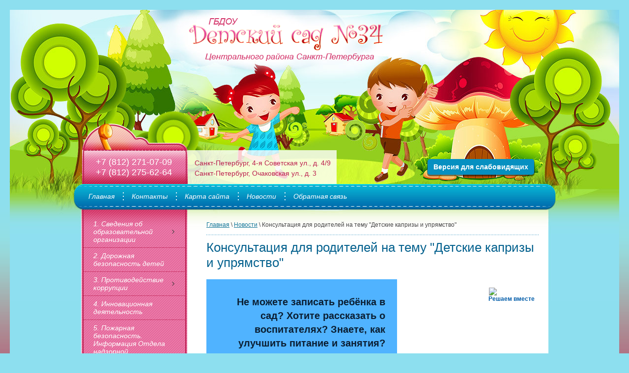

--- FILE ---
content_type: text/html; charset=utf-8
request_url: http://34detsadspb.ru/news/news_post/konsultatsiya-dlya-roditeley-na-temu-detskiye-kaprizy-i-upryamstvo
body_size: 14088
content:
                <!doctype html>
<!--[if lt IE 7]> <html class="no-js lt-ie9 lt-ie8 lt-ie7" lang="ru"> <![endif]-->
<!--[if IE 7]>    <html class="no-js lt-ie9 lt-ie8" lang="ru"> <![endif]-->
<!--[if IE 8]>    <html class="no-js lt-ie9" lang="ru"> <![endif]-->
<!--[if gt IE 8]><!--> 
<html class="no-js" lang="ru"> <!--<![endif]-->
<head>
<meta name="robots" content="all"/>
<meta http-equiv="Content-Type" content="text/html; charset=UTF-8" />
<meta name="description" content="Консультация для родителей на тему &quot;Детские капризы и упрямство&quot; Новости - Детский сад №34" />
<meta name="keywords" content="Консультация для родителей на тему &quot;Детские капризы и упрямство&quot; Новости - Детский сад №34" />
<meta name="SKYPE_TOOLBAR" content="SKYPE_TOOLBAR_PARSER_COMPATIBLE" />
<title>Консультация для родителей на тему &quot;Детские капризы и упрямство&quot; Новости - Детский сад №34</title>
<link href="/t/v30/images/styles.css" rel="stylesheet" type="text/css" />
<link href="/t/v30/images/styles_articles_tpl.css" rel="stylesheet" type="text/css" />

            <!-- 46b9544ffa2e5e73c3c971fe2ede35a5 -->
            <script src='/shared/s3/js/lang/ru.js'></script>
            <script src='/shared/s3/js/common.min.js'></script>
        <link rel='stylesheet' type='text/css' href='/shared/s3/css/calendar.css' /><link rel='stylesheet' type='text/css' href='/shared/highslide-4.1.13/highslide.min.css'/>
<script type='text/javascript' src='/shared/highslide-4.1.13/highslide.packed.js'></script>
<script type='text/javascript'>
hs.graphicsDir = '/shared/highslide-4.1.13/graphics/';
hs.outlineType = null;
hs.showCredits = false;
hs.lang={cssDirection:'ltr',loadingText:'Загрузка...',loadingTitle:'Кликните чтобы отменить',focusTitle:'Нажмите чтобы перенести вперёд',fullExpandTitle:'Увеличить',fullExpandText:'Полноэкранный',previousText:'Предыдущий',previousTitle:'Назад (стрелка влево)',nextText:'Далее',nextTitle:'Далее (стрелка вправо)',moveTitle:'Передвинуть',moveText:'Передвинуть',closeText:'Закрыть',closeTitle:'Закрыть (Esc)',resizeTitle:'Восстановить размер',playText:'Слайд-шоу',playTitle:'Слайд-шоу (пробел)',pauseText:'Пауза',pauseTitle:'Приостановить слайд-шоу (пробел)',number:'Изображение %1/%2',restoreTitle:'Нажмите чтобы посмотреть картинку, используйте мышь для перетаскивания. Используйте клавиши вперёд и назад'};</script>

<script src="/g/libs/jquery/1.10.1/jquery.min.js"></script>
<script src="/t/v30/images/modernizr-2.5.3.min.js"></script>
<script type="text/javascript" src="http://esir.gov.spb.ru/static/widget/js/widget.js" charset="utf-8"></script>
</head>
<body>

<div class="hpic"></div>
<div class="hpic2"></div>
<div id="wrapper">
	<div class="site-wrap2">
    <div class="wrapper-inner">
	<header id="site-header">
        <div class="site-name"><a href="http://34detsadspb.ru"><img src="/t/v30/images/name.png" alt='Детский сад №34 Центрального района' /></a></div>
           <div class="contacts-top"><p>+7 (812) 271-07-09<br />+7 (812) 275-62-64</p></div>
              
       <a href="http://special.34detsadspb.ru" class="special-link">Версия для слабовидящих</a>
       
             <div class="adres-top"><p>Санкт-Петербург, 4-я Советская ул., д. 4/9 <br />Санкт-Петербург, Очаковская ул., д. 3</p></div>
              
       <nav>
        <ul class="menu-top">
                        <li><a  href="/"><span class="b1"><span class="b2">Главная</span></span></a></li>
                        <li><a  href="/kontakty"><span class="b1"><span class="b2">Контакты</span></span></a></li>
                        <li><a  href="/karta-sayta"><span class="b1"><span class="b2">Карта сайта</span></span></a></li>
                        <li><a  href="/news"><span class="b1"><span class="b2">Новости</span></span></a></li>
                        <li><a  href="/obratnaya-svyaz"><span class="b1"><span class="b2">Обратная связь</span></span></a></li>
                    </ul>
        </nav>
        <div class="clear"></div>
	</header><!-- #header-->

	<div id="middle">
		<div id="container">
			<div id="content">
            		
                                   <nav>
                  <div class="crumbs"><div class="site-path">
<a href="/">Главная</a>
 \ 
<a href="/news">Новости</a>
 \ Консультация для родителей на тему &quot;Детские капризы и упрямство&quot;
  
    
</div></div>
                  </nav>
                                      
                  <h1>Консультация для родителей на тему &quot;Детские капризы и упрямство&quot;</h1>
                  
                  <div class="widget">
                  	
                  	<script src='https://pos.gosuslugi.ru/bin/script.min.js'></script> 
<style>
#js-show-iframe-wrapper{position:relative;display:flex;align-items:center;justify-content:center;width:100%;min-width:293px;max-width:100%;background:linear-gradient(138.4deg,#38bafe 26.49%,#2d73bc 79.45%);color:#fff;cursor:pointer}#js-show-iframe-wrapper .pos-banner-fluid *{box-sizing:border-box}#js-show-iframe-wrapper .pos-banner-fluid .pos-banner-btn_2{display:block;width:240px;min-height:56px;font-size:18px;line-height:24px;cursor:pointer;background:#0d4cd3;color:#fff;border:none;border-radius:8px;outline:0}#js-show-iframe-wrapper .pos-banner-fluid .pos-banner-btn_2:hover{background:#1d5deb}#js-show-iframe-wrapper .pos-banner-fluid .pos-banner-btn_2:focus{background:#2a63ad}#js-show-iframe-wrapper .pos-banner-fluid .pos-banner-btn_2:active{background:#2a63ad}@-webkit-keyframes fadeInFromNone{0%{display:none;opacity:0}1%{display:block;opacity:0}100%{display:block;opacity:1}}@keyframes fadeInFromNone{0%{display:none;opacity:0}1%{display:block;opacity:0}100%{display:block;opacity:1}}@font-face{font-family:LatoWebLight;src:url(https://pos.gosuslugi.ru/bin/fonts/Lato/fonts/Lato-Light.woff2) format("woff2"),url(https://pos.gosuslugi.ru/bin/fonts/Lato/fonts/Lato-Light.woff) format("woff"),url(https://pos.gosuslugi.ru/bin/fonts/Lato/fonts/Lato-Light.ttf) format("truetype");font-style:normal;font-weight:400}@font-face{font-family:LatoWeb;src:url(https://pos.gosuslugi.ru/bin/fonts/Lato/fonts/Lato-Regular.woff2) format("woff2"),url(https://pos.gosuslugi.ru/bin/fonts/Lato/fonts/Lato-Regular.woff) format("woff"),url(https://pos.gosuslugi.ru/bin/fonts/Lato/fonts/Lato-Regular.ttf) format("truetype");font-style:normal;font-weight:400}@font-face{font-family:LatoWebBold;src:url(https://pos.gosuslugi.ru/bin/fonts/Lato/fonts/Lato-Bold.woff2) format("woff2"),url(https://pos.gosuslugi.ru/bin/fonts/Lato/fonts/Lato-Bold.woff) format("woff"),url(https://pos.gosuslugi.ru/bin/fonts/Lato/fonts/Lato-Bold.ttf) format("truetype");font-style:normal;font-weight:400}@font-face{font-family:RobotoWebLight;src:url(https://pos.gosuslugi.ru/bin/fonts/Roboto/Roboto-Light.woff2) format("woff2"),url(https://pos.gosuslugi.ru/bin/fonts/Roboto/Roboto-Light.woff) format("woff"),url(https://pos.gosuslugi.ru/bin/fonts/Roboto/Roboto-Light.ttf) format("truetype");font-style:normal;font-weight:400}@font-face{font-family:RobotoWebRegular;src:url(https://pos.gosuslugi.ru/bin/fonts/Roboto/Roboto-Regular.woff2) format("woff2"),url(https://pos.gosuslugi.ru/bin/fonts/Roboto/Roboto-Regular.woff) format("woff"),url(https://pos.gosuslugi.ru/bin/fonts/Roboto/Roboto-Regular.ttf) format("truetype");font-style:normal;font-weight:400}@font-face{font-family:RobotoWebBold;src:url(https://pos.gosuslugi.ru/bin/fonts/Roboto/Roboto-Bold.woff2) format("woff2"),url(https://pos.gosuslugi.ru/bin/fonts/Roboto/Roboto-Bold.woff) format("woff"),url(https://pos.gosuslugi.ru/bin/fonts/Roboto/Roboto-Bold.ttf) format("truetype");font-style:normal;font-weight:400}@font-face{font-family:ScadaWebRegular;src:url(https://pos.gosuslugi.ru/bin/fonts/Scada/Scada-Regular.woff2) format("woff2"),url(https://pos.gosuslugi.ru/bin/fonts/Scada/Scada-Regular.woff) format("woff"),url(https://pos.gosuslugi.ru/bin/fonts/Scada/Scada-Regular.ttf) format("truetype");font-style:normal;font-weight:400}@font-face{font-family:ScadaWebBold;src:url(https://pos.gosuslugi.ru/bin/fonts/Scada/Scada-Bold.woff2) format("woff2"),url(https://pos.gosuslugi.ru/bin/fonts/Scada/Scada-Bold.woff) format("woff"),url(https://pos.gosuslugi.ru/bin/fonts/Scada/Scada-Bold.ttf) format("truetype");font-style:normal;font-weight:400}@font-face{font-family:Geometria;src:url(https://pos.gosuslugi.ru/bin/fonts/Geometria/Geometria.eot);src:url(https://pos.gosuslugi.ru/bin/fonts/Geometria/Geometria.eot?#iefix) format("embedded-opentype"),url(https://pos.gosuslugi.ru/bin/fonts/Geometria/Geometria.woff) format("woff"),url(https://pos.gosuslugi.ru/bin/fonts/Geometria/Geometria.ttf) format("truetype");font-weight:400;font-style:normal}@font-face{font-family:Geometria-ExtraBold;src:url(https://pos.gosuslugi.ru/bin/fonts/Geometria/Geometria-ExtraBold.eot);src:url(https://pos.gosuslugi.ru/bin/fonts/Geometria/Geometria-ExtraBold.eot?#iefix) format("embedded-opentype"),url(https://pos.gosuslugi.ru/bin/fonts/Geometria/Geometria-ExtraBold.woff) format("woff"),url(https://pos.gosuslugi.ru/bin/fonts/Geometria/Geometria-ExtraBold.ttf) format("truetype");font-weight:800;font-style:normal}
</style>

<style>
#js-show-iframe-wrapper{background:var(--pos-banner-fluid-25__background)}#js-show-iframe-wrapper .pos-banner-fluid .pos-banner-btn_2{width:100%;min-height:52px;background:#fff;color:#0b1f33;font-size:16px;font-family:LatoWeb,sans-serif;font-weight:400;padding:0;line-height:1.2}#js-show-iframe-wrapper .pos-banner-fluid .pos-banner-btn_2:active,#js-show-iframe-wrapper .pos-banner-fluid .pos-banner-btn_2:focus,#js-show-iframe-wrapper .pos-banner-fluid .pos-banner-btn_2:hover{background:#e4ecfd}#js-show-iframe-wrapper .bf-25{position:relative;display:grid;grid-template-columns:var(--pos-banner-fluid-25__grid-template-columns);grid-template-rows:var(--pos-banner-fluid-25__grid-template-rows);width:100%;max-width:var(--pos-banner-fluid-25__max-width);box-sizing:border-box;grid-auto-flow:row dense}#js-show-iframe-wrapper .bf-25__decor{background:var(--pos-banner-fluid-25__bg-url) var(--pos-banner-fluid-25__bg-url-position) no-repeat;background-size:cover;background-color:#fff;position:relative}#js-show-iframe-wrapper .bf-25__content{display:flex;flex-direction:column;padding:var(--pos-banner-fluid-25__content-padding);grid-row:var(--pos-banner-fluid-25__content-grid-row);justify-content:center}#js-show-iframe-wrapper .bf-25__text{margin:var(--pos-banner-fluid-25__text-margin);font-size:var(--pos-banner-fluid-25__text-font-size);line-height:1.4;font-family:LatoWeb,sans-serif;font-weight:700;text-align:right;color:#0b1f33}#js-show-iframe-wrapper .bf-25__bottom-wrap{display:flex;flex-direction:row;align-items:center}#js-show-iframe-wrapper .bf-25__logo-wrap{position:absolute;top:var(--pos-banner-fluid-25__logo-wrap-top);right:var(--pos-banner-fluid-25__logo-wrap-right);padding:var(--pos-banner-fluid-25__logo-wrap-padding);border-radius:0 0 8px 0}#js-show-iframe-wrapper .bf-25__logo{width:var(--pos-banner-fluid-25__logo-width);margin-left:1px}#js-show-iframe-wrapper .bf-25__slogan{font-family:LatoWeb,sans-serif;font-weight:700;font-size:var(--pos-banner-fluid-25__slogan-font-size);line-height:1.2;color:#005ca9}#js-show-iframe-wrapper .bf-25__btn-wrap{width:100%;max-width:var(--pos-banner-fluid-25__button-wrap-max-width)}
</style >
<div id='js-show-iframe-wrapper'>
  <div class='pos-banner-fluid bf-25'>

    <div class='bf-25__decor'>
      <div class='bf-25__logo-wrap'>
        <img
          class='bf-25__logo'
          src='https://pos.gosuslugi.ru/bin/banner-fluid/gosuslugi-logo-blue.svg'
          alt='Госуслуги'
        />
        <div class='bf-25__slogan'>Решаем вместе</div >
      </div >
    </div >
    <div class='bf-25__content'>
      <div class='bf-25__text'>
        Не можете записать ребёнка в сад? Хотите рассказать о воспитателях? Знаете, как улучшить питание и занятия?
      </div >

      <div class='bf-25__bottom-wrap'>
        <div class='bf-25__btn-wrap'>
          <!-- pos-banner-btn_2 не удалять; другие классы не добавлять -->
          <button
            class='pos-banner-btn_2'
            type='button'
          >Написать сообщение
          </button >
        </div >
      </div>
    </div >

  </div >
</div >
<script>

(function(){
  "use strict";function ownKeys(e,t){var n=Object.keys(e);if(Object.getOwnPropertySymbols){var r=Object.getOwnPropertySymbols(e);if(t)r=r.filter(function(t){return Object.getOwnPropertyDescriptor(e,t).enumerable});n.push.apply(n,r)}return n}function _objectSpread(e){for(var t=1;t<arguments.length;t++){var n=null!=arguments[t]?arguments[t]:{};if(t%2)ownKeys(Object(n),true).forEach(function(t){_defineProperty(e,t,n[t])});else if(Object.getOwnPropertyDescriptors)Object.defineProperties(e,Object.getOwnPropertyDescriptors(n));else ownKeys(Object(n)).forEach(function(t){Object.defineProperty(e,t,Object.getOwnPropertyDescriptor(n,t))})}return e}function _defineProperty(e,t,n){if(t in e)Object.defineProperty(e,t,{value:n,enumerable:true,configurable:true,writable:true});else e[t]=n;return e}var POS_PREFIX_25="--pos-banner-fluid-25__",posOptionsInitialBanner25={background:"#50b3ff","grid-template-columns":"100%","grid-template-rows":"292px auto","max-width":"100%","text-font-size":"20px","text-margin":"0 0 24px 0","button-wrap-max-width":"100%","bg-url":"url('https://pos.gosuslugi.ru/bin/banner-fluid/25/banner-fluid-bg-25-2.svg')","bg-url-position":"center bottom","content-padding":"24px","content-grid-row":"0","logo-wrap-padding":"16px 12px 12px","logo-width":"65px","logo-wrap-top":"0","logo-wrap-right":"0","slogan-font-size":"12px"},setStyles=function(e,t){var n=arguments.length>2&&void 0!==arguments[2]?arguments[2]:POS_PREFIX_25;Object.keys(e).forEach(function(r){t.style.setProperty(n+r,e[r])})},removeStyles=function(e,t){var n=arguments.length>2&&void 0!==arguments[2]?arguments[2]:POS_PREFIX_25;Object.keys(e).forEach(function(e){t.style.removeProperty(n+e)})};function changePosBannerOnResize(){var e=document.documentElement,t=_objectSpread({},posOptionsInitialBanner25),n=document.getElementById("js-show-iframe-wrapper"),r=n?n.offsetWidth:document.body.offsetWidth;if(r>308)t["bg-url"]="url('https://pos.gosuslugi.ru/bin/banner-fluid/25/banner-fluid-bg-25-1.svg')",t["bg-url-position"]="center calc(100% + 22px)";if(r>340)t["button-wrap-max-width"]="206px";if(r>568)t["grid-template-columns"]="1fr 292px",t["grid-template-rows"]="100%",t["content-grid-row"]="1",t["content-padding"]="32px 24px",t["bg-url"]="url('https://pos.gosuslugi.ru/bin/banner-fluid/25/banner-fluid-bg-25-2.svg')",t["bg-url-position"]="center bottom";if(r>610)t["bg-url"]="url('https://pos.gosuslugi.ru/bin/banner-fluid/25/banner-fluid-bg-25-1.svg')",t["bg-url-position"]="calc(50% + 29px) calc(100% + 25px)";if(r>782)t["grid-template-columns"]="1fr 400px";if(r>820)t["grid-template-columns"]="1fr 420px",t["bg-url-position"]="center -12px";if(r>1098)t["grid-template-columns"]="1fr 557px",t["text-font-size"]="28px",t["content-padding"]="32px 32px 32px 50px",t["logo-width"]="78px",t["slogan-font-size"]="15px",t["logo-wrap-padding"]="20px 16px 16px";if(r>1300)t["content-padding"]="32px 40px 32px 140px",t["bg-url-position"]="center calc(100% + 33px)";if(r>1422)t["max-width"]="1422px",t["grid-template-columns"]="1fr 720px",t["text-font-size"]="32px",t.background="linear-gradient(90deg, #50b3ff 50%, #ffffff 50%)";setStyles(t,e)}changePosBannerOnResize(),window.addEventListener("resize",changePosBannerOnResize),window.onunload=function(){var e=document.documentElement,t=_objectSpread({},posOptionsInitialBanner25);window.removeEventListener("resize",changePosBannerOnResize),removeStyles(t,e)};
})()
</script>
 <script>Widget("https://pos.gosuslugi.ru/form", 323422)</script>

                  	
                  </div><style type="text/css">
.n-thumb {float:left; margin:5px;}
</style>

	
	<a href="/news">&laquo; Назад</a><br /><br />


	<div>
		<img src="/thumb/2/hFN0BP5CF9tUdo_Koyq1nw/90r90/d/rod_sob3.jpg" class="n-thumb" alt="" />        
		<b>Консультация для родителей на тему &quot;Детские капризы и упрямство&quot;</b>&nbsp;30.11.2018 18:47<br /><br />
        <p>Сегодня, в группе &quot;Лучики&quot; 2-я площадка, мы провели консультацию для родителей на тему &quot;Детские капризы и упрямство&quot;. В качестве наглядного материала использовались: презентация, буклеты для родителей по данной теме и практическое задание&nbsp; в конце&nbsp; мероприятия.&nbsp;</p>

<p><a class="highslide" href="/thumb/2/S0Xtv2NOEdSxwVzuhANHxw/580r450/d/kaprizy4.jpg" onclick="return hs.expand(this)"><img alt="капризы4" height="160" src="/thumb/2/xgQJjRGJkVXEoTWxiXp0sA/180r160/d/kaprizy4.jpg" style="border-width: 0" width="107" /></a> &nbsp;&nbsp;<a class="highslide" href="/thumb/2/09RHaHRGeMNnosb7CKmZsA/580r450/d/kaprizy3.jpg" onclick="return hs.expand(this)"><img alt="капризы3" height="160" src="/thumb/2/5LRIoiVfzHhGEaypbOvldg/180r160/d/kaprizy3.jpg" style="border-width: 0" width="110" /></a> &nbsp;&nbsp;<a class="highslide" href="/thumb/2/fL5hSS0BWwSlajysgwrloA/580r450/d/kaprizy2.jpg" onclick="return hs.expand(this)"><img alt="капризы2" height="160" src="/thumb/2/nz3DAzuSYTtyQMbYwU_0pg/180r160/d/kaprizy2.jpg" style="border-width: 0" width="108" /></a> &nbsp;&nbsp;<a class="highslide" href="/thumb/2/GVqP7yecC5cTAU8cxVzbfA/580r450/d/kaprizy1.jpg" onclick="return hs.expand(this)"><img alt="капризы1" height="160" src="/thumb/2/k2nKUWBL7gEGrQas8selUg/180r160/d/kaprizy1.jpg" style="border-width: 0" width="107" /></a></p>

<p><a class="highslide" href="/thumb/2/ihofEF5nBftuEV7IxnpQng/580r450/d/rod_sob.jpg" onclick="return hs.expand(this)"><img alt="род соб" height="160" src="/thumb/2/Oc8wJwjo6cIpztBHpE6PJw/180r160/d/rod_sob.jpg" style="border-width: 0" width="120" /></a> &nbsp;&nbsp;<a class="highslide" href="/thumb/2/lxP36rEbXU9ZoRIwkZTjHA/580r450/d/rod_sob1.jpg" onclick="return hs.expand(this)"><img alt="род соб1" height="160" src="/thumb/2/iqUXWGZOv8KK1F2PRDvgtw/180r160/d/rod_sob1.jpg" style="border-width: 0" width="120" /></a> &nbsp;&nbsp;<a class="highslide" href="/thumb/2/ihofEF5nBftuEV7IxnpQng/580r450/d/rod_sob.jpg" onclick="return hs.expand(this)"><img alt="род соб" height="160" src="/thumb/2/Oc8wJwjo6cIpztBHpE6PJw/180r160/d/rod_sob.jpg" style="border-width: 0" width="120" /></a></p>
        <br clear="all" />
	</div>
		    




<div class="clear"></div>
			</div><!-- #content-->
		</div><!-- #container-->
		<aside id="sideLeft">
        <link rel="stylesheet" href="/t/v30/images/menu_styles.scss.css">
        <script type="text/javascript" src="/t/v30/images/waslidemenu.js"></script>
		<script src="/g/templates/addons/menu/complex_menu.js" charset="utf-8"></script>
		
		
			<script>
				$(function() {
					$('.js-addon-block-menu').complexMenu({
						mobileWrap : '.site-header'
					});
				});
			</script>
		

              <nav>
            <div class="ml">
                <div class="ml2">
                    <div class="ml3">
                    	<div class="left-side">
							









	

<nav class="section-left-menu js-addon-block-menu desktop">
	<div class="section-left-menu-scroll js-addon-block-menu-scroll">
					<ul class="section-left-menu__list js-addon-block-menu__list addon-s3-column-menu"><li class="section-left-menu__list-has js-addon-block-menu__list-has"><a href="/svedeniya-o-dou" ><span>1. Сведения об образовательной организации</span></a><ul class="level-2"><li><a href="/osnovnyye-svedeniya" ><span>1.1. Основные сведения</span></a></li><li><a href="/struktura-uchrezhdeniya" ><span>1.2. Структура и органы управления образовательной организации</span></a></li><li class="section-left-menu__list-has js-addon-block-menu__list-has"><a href="/dokumenty" ><span>1.3. Документы</span></a><ul class="level-3"><li><a href="/ustav-obrazovatelnoy-organizatsii" ><span>Устав образовательной организации</span></a></li><li><a href="/pravila-priema-obuchayushchihsya" ><span>Правила приема обучающихся</span></a></li><li><a href="/ustavnye-dokumenty" ><span>Уставные документы</span></a></li><li class="section-left-menu__list-has js-addon-block-menu__list-has"><a href="/lokalnye-akty-dou-i-drugaya-informaciya" ><span>Локальные нормативные акты ДОУ (ч.2 ст.30 ФЗ№273-ФЗ)</span></a><ul class="level-4"><li><a href="/prikazy-o-zachislenii" ><span>Приказы о зачислении</span></a></li></ul></li><li><a href="/pravila-vnutrennego-trudovogo-rasporyadka-dlya-obuchayushchikhsya" ><span>Правила внутреннего распорядка для обучающихся</span></a></li><li><a href="/pravila-vnutrennego-trudovogo-rasporyadka" ><span>Правила внутреннего трудового распорядка и коллективный договор</span></a></li><li><a href="/samoobsledovanie" ><span>Отчет о результатах самообследования</span></a></li><li><a href="/nadzor-i-kontrol-1" ><span>Надзор и контроль</span></a></li><li><a href="/publichnyy-doklad" ><span>Публичный доклад</span></a></li><li><a href="/formy-periodichnost-i-poryadok-tekushchego-kontrolya-uspevaemosti-i-promezhutochnoj-attestacii-obuchayushchihsya" ><span>Формы,периодичность, и порядок текущего контроля успеваемости и промежуточной аттестации обучающихся</span></a></li><li><a href="/poryadok-i-osnovaniya-perevoda-otchisleniya-i-vosstanovleniya-obuchayushchihsya" ><span>Порядок, и основания перевода, отчисления и восстановления обучающихся</span></a></li><li><a href="/poryadok-oformleniya-vozniknoveniya-priostanovleniya-i-prekrashcheniya-otnoshenij-mezhdu-oo-i-roditelyami-zakonnymi-predstavitelyami" ><span>Порядок оформления, возникновения, приостановления и прекращения отношений между ОО и родителями (законными представителями)</span></a></li></ul></li><li class="section-left-menu__list-has js-addon-block-menu__list-has"><a href="/obrazovanie" ><span>1.4. Образование</span></a><ul class="level-3"><li><a href="/formy-i-sroki-obucheniya" ><span>Формы и сроки обучения</span></a></li><li><a href="/obrazovatelnaya-programma1" ><span>Реализуемые образовательные программы</span></a></li><li><a href="/uchebnyy-plan" ><span>Учебный план</span></a></li><li><a href="/annotaciya-k-rabochim-programmam-disciplin-s-prilozheniem-ih-kopiy" ><span>Аннотации к рабочим программам дисциплин с приложением их копий</span></a></li><li><a href="/kalendarnyy-uchebnyy-grafik" ><span>Календарный учебный график</span></a></li><li><a href="/rezhimy" ><span>Режимы</span></a></li><li><a href="/nepreryvnaya-obrazovatelnaya-deyatelnost" ><span>Расписание занятий обучающихся</span></a></li><li><a href="/metodicheskie-i-inye-dokumenty-razrabotannye-obrazovatelnoy-organizaciey-dlya-obespecheniya-obrazovatelnogo-processa" ><span>Методические и иные документы, разработанные образовательной организацией для обеспечения образовательного процесса</span></a></li><li><a href="/realizuyemyye-rabochiye-programmy-s-ukazaniyem-uchebnykh-predmetov-kursov-distsiplin-praktiki-predusmotrennykh-sootvetstvuyushchey-rabochey-programmoy" ><span>Реализуемые рабочие программы с указанием учебных предметов, курсов, дисциплин, практики, предусмотренных соответствующей рабочей программой</span></a></li><li><a href="/chislennost-obuchayushchikhsya" ><span>Численность обучающихся</span></a></li><li><a href="/yazyk-na-kotorom-osushchestvlyayetsya-obrazovaniye" ><span>Язык, на котором осуществляется образование</span></a></li><li><a href="/tekushchiy-kontrol-uspevayemosti" ><span>Текущий контроль успеваемости</span></a></li><li><a href="/metodicheskoye-obespecheniye" ><span>Методическое обеспечение</span></a></li><li><a href="/licenziya-na-osushchestvlenie-obrazovatelnoj-deyatelnosti-s-prilozheniem" ><span>Лицензия на осуществление образовательной деятельности (с приложением)</span></a></li></ul></li><li><a href="/nash-kollektiv" ><span>1.5. Руководство, педагогический персонал</span></a></li><li><a href="/pedagogicheskij-sostav" ><span>1.6. Педагогический состав</span></a></li><li class="section-left-menu__list-has js-addon-block-menu__list-has"><a href="/materialno-tehnicheskoe-osnaschenie" ><span>1.7. Материально-техническое обеспечение и оснащенность образовательного процесса. Доступная среда</span></a><ul class="level-3"><li><a href="/meditsinskoye-obsluzhivaniye" ><span>Медицинское обслуживание</span></a></li><li><a href="/sreda" ><span>Организация развивающей предметно-пространственной среды</span></a></li></ul></li><li><a href="/stipendii-i-inyye-vidy-materialnoy-podderzhki" ><span>1.8. Стипендии и иные виды материальной поддержки</span></a></li><li><a href="/platnyye-obrazovatelnyye-uslugi" ><span>1.9. Платные образовательные услуги</span></a></li><li><a href="/finansovo-khozyaystvennaya-deyatelnost" ><span>1.10. Финансово-хозяйственная деятельность</span></a></li><li><a href="/vakantnye-mesta" ><span>1.11. Вакантные места для приема (перевода)</span></a></li><li><a href="/mezhdunarodnoe-sotrudnichestvo" ><span>1.12 Международное сотрудничество</span></a></li><li><a href="/organizaciya-pitaniya" ><span>1.13 Организация питания в образовательной организации</span></a></li><li><a href="/fgos" ><span>1.14. Образовательные стандарты и требования</span></a></li><li><a href="/itogi-anketirovaniya" ><span>Итоги анкетирования</span></a></li><li><a href="/dostupnaya-sreda" ><span>Доступная среда</span></a></li><li><a href="/sistema-navigacii-i-informatizacii-vnutri-detskogo-sada" ><span>Система навигации и информатизации внутри детского сада</span></a></li></ul></li><li><a href="/dorozhnaya-bezopasnost-detey" ><span>2. Дорожная безопасность детей</span></a></li><li class="section-left-menu__list-has js-addon-block-menu__list-has"><a href="/antikorrupcionnaya-deyatelnost" ><span>3. Противодействие коррупции</span></a><ul class="level-2"><li><a href="/normativnyye-pravovyye-i-inyye-akty-v-sfere-protivodeystviya-korruptsii" ><span>Нормативные правовые и иные акты в сфере противодействия коррупции</span></a></li><li><a href="/metodicheskiye-materialy" ><span>Методические материалы</span></a></li><li><a href="/formy-dokumentov-svyazannykh-s-protivodeystviyem-korruptsii-dlya-zapolneniya" ><span>Формы документов, связанных с противодействием коррупции, для заполнения</span></a></li><li><a href="/komissiya-po-soblyudeniyu-trebovaniy-k-sluzhebnomu-povedeniyu-i-uregulirovaniyu-konflikta-interesov-1" ><span>Комиссия по соблюдению требований к служебному поведению и урегулированию конфликта интересов</span></a></li><li><a href="/obratnaya-svyaz-dlya-soobshchenij-o-faktah-korrupcii" ><span>Обратная связь для сообщений о фактах коррупции</span></a></li><li><a href="/mery-yuridicheskoj-otvetstvennosti"  target="_blank"><span>Меры юридической ответственности</span></a></li><li><a href="/informacionnye-materialy" ><span>Информационные материалы</span></a></li></ul></li><li><a href="/innovacionnaya-deyatelnost" ><span>4. Инновационная деятельность</span></a></li><li><a href="/pozharnaya-bezopasnost-informaciya-otdela-nadzornoy-deyatelnosti-centralnogo-rayona" ><span>5. Пожарная   безопасность.  Информация  Отдела  надзорной  деятельности Центрального  района</span></a></li><li><a href="/ssylki-na-informacionno-obrazovatel" ><span>6. Ссылки на информационно-образовательные ресурсы</span></a></li><li class="section-left-menu__list-has js-addon-block-menu__list-has"><a href="/roditelyam" ><span>7. Родителям</span></a><ul class="level-2"><li class="section-left-menu__list-has js-addon-block-menu__list-has"><a href="/gallery" ><span>Фотогалерея</span></a><ul class="level-3"><li><a href="/s-dnem-pobedy" ><span>Помнить, чтобы жизнь продолжалась!!!!</span></a></li><li><a href="/vecher-dosuga-ko-dnyu-velikoy-pobedy" ><span>Вечер досуга ко дню Великой Победы!</span></a></li></ul></li><li class="section-left-menu__list-has js-addon-block-menu__list-has"><a href="/nashi-gruppy" ><span>Наши группы</span></a><ul class="level-3"><li class="section-left-menu__list-has js-addon-block-menu__list-has"><a href="/1-ya-ploschadka" ><span>1-я площадка</span></a><ul class="level-4"><li class="section-left-menu__list-has js-addon-block-menu__list-has"><a href="/solnyshko" ><span>Солнышко</span></a><ul class="level-5"><li><a href="/tarasova-irina-vladimirovna" ><span>Тарасова Ирина Владимировна</span></a></li><li><a href="/kurbonova-anastasiya-andreyevna" ><span>Курбонова Анастасия Андреевна</span></a></li></ul></li><li class="section-left-menu__list-has js-addon-block-menu__list-has"><a href="/cyplyata" ><span>Цыплята</span></a><ul class="level-5"><li><a href="/fesenko-yelena-nikolayevna" ><span>Лемешева Елена Николаевна</span></a></li><li><a href="/kuular-irina-igorevna" ><span>Куулар Ирина Игорьевна</span></a></li></ul></li><li class="section-left-menu__list-has js-addon-block-menu__list-has"><a href="/teremok" ><span>Теремок</span></a><ul class="level-5"><li><a href="/mikhaylova-vera-sergeyevna" ><span>Михайлова Вера Сергеевна</span></a></li><li><a href="/kosenko-nadezhda-sergeyevna" ><span>Косенко Надежда Сергеевна</span></a></li></ul></li><li class="section-left-menu__list-has js-addon-block-menu__list-has"><a href="/raduga" ><span>Радуга</span></a><ul class="level-5"><li><a href="/daminova-favziya-gilamutdinovna" ><span>Даминова Фаина Федоровна</span></a></li><li><a href="/pastukhova-svetlana-valentinovna" ><span>Пастухова Светлана Валентиновна</span></a></li></ul></li></ul></li><li class="section-left-menu__list-has js-addon-block-menu__list-has"><a href="/2-ya-ploschadka" ><span>2-я площадка</span></a><ul class="level-4"><li class="section-left-menu__list-has js-addon-block-menu__list-has"><a href="/zaychiki" ><span>Зайчики</span></a><ul class="level-5"><li><a href="/levada-nataliya-nikolaevna" ><span>Левада Наталия Николаевна</span></a></li><li><a href="/struc-yana-olegovna" ><span>Струц Яна Олеговна</span></a></li></ul></li><li class="section-left-menu__list-has js-addon-block-menu__list-has"><a href="/solnyshko1" ><span>Карапузики</span></a><ul class="level-5"><li><a href="/vagizova-serafima-rashidovna" ><span>Вагизова Серафима Рашидовна</span></a></li></ul></li><li class="section-left-menu__list-has js-addon-block-menu__list-has"><a href="/luchiki" ><span>Лучики</span></a><ul class="level-5"><li><a href="/kornilova-irina-igorevna" ><span>Корнилова Ирина Игоревна</span></a></li><li><a href="/tolstova-margarita-vladimirovna" ><span>Кравчук Маргарита Владимировна</span></a></li></ul></li></ul></li><li class="section-left-menu__list-has js-addon-block-menu__list-has"><a href="/muzykalnye-rukovoditeli" ><span>Музыкальные руководители</span></a><ul class="level-4"><li><a href="/antonova-olga-viktorovna" ><span>Антонова Ольга Викторовна</span></a></li><li><a href="/ilina-tatyana-vladimirovna" ><span>Ильина Татьяна Владимировна</span></a></li></ul></li></ul></li><li><a href="/plan-komplektovaniya" ><span>План комплектования</span></a></li><li><a href="/usloviya-priema" ><span>Прием в детский сад</span></a></li><li><a href="/oplata-sada-i-lgoty" ><span>Оплата сада и льготы</span></a></li><li><a href="/poleznaya-informaciya" ><span>Полезная информация</span></a></li><li><a href="/priyem-v-1-klass" ><span>Прием в 1 класс</span></a></li></ul></li><li><a href="/ohrana-truda" ><span>8. Охрана труда</span></a></li><li><a href="/komissiya-po-soblyudeniyu-trebovaniy-k-sluzhebnomu-povedeniyu-i-uregulirovaniyu-konflikta-interesov" ><span>Комиссия по соблюдению требований к служебному поведению и урегулированию конфликта интересов</span></a></li><li><a href="/bezopasnyy-internet" ><span>Безопасный интернет</span></a></li><li><a href="/dacha-1" ><span>Дача</span></a></li><li><a href="/grafik-prihoda-obuchayushchihsya-s-01-09-2020" ><span>Информация для родителей о режиме функционирования в условиях COVID-19</span></a></li><li><a href="/nastavnichestvo" ><span>Наставничество</span></a></li><li><a href="/profilaktika-negativnyh-yavlenij-sredi-nessovershennoletnih" ><span>Профилактика негативных явлений среди несовершеннолетних</span></a></li></ul>	
	</div>
</nav>

<div class="addon-block-menu-mobile js">
	<button class="addon-block-menu-mobile__open"></button>
	<nav class="section-left-menu js-addon-block-menu-mobile">
		<div class="section-left-menu-panel">
			<button class="addon-block-menu-mobile__close"></button>
			<div class="section-left-menu-scroll js-addon-block-menu-scroll">
				<div class="js-addon-block-menu--init">

				</div>
			</div>
		</div>
	</nav>
</div>						</div>                                    
                                            </div>
                  </div>
              </div>
              </nav>
                            
            <nav>
                <form action="/search" class="search-form" >
                <span><input name="search" type="text"  class="search-text" onblur="this.value=this.value==''?'поиск по сайту':this.value;" onfocus="this.value=this.value=='поиск по сайту'?'':this.value;" value="поиск по сайту" />
                <input type="submit" class="search-button" value="" /></span>
                <re-captcha data-captcha="recaptcha"
     data-name="captcha"
     data-sitekey="6LcYvrMcAAAAAKyGWWuW4bP1De41Cn7t3mIjHyNN"
     data-lang="ru"
     data-rsize="invisible"
     data-type="image"
     data-theme="light"></re-captcha></form>  
                <div class="clear"></div>
            </nav>
              
                <article>
        <div class="edit-block">
            <div class="edit-block2">
            <div class="edit-block3">Новости</div>
            </div>
        </div>
        <div class="edit-block4">
        <div class="edit-block5">
        <div class="edit-block6">
        <p>&nbsp;<a href="https://moezdorovie.org/"><img alt="16215312" height="27" src="/thumb/2/jrBIpylDkRzO_g2g3td1mA/180r160/d/16215312.png" style="border-width: 0" width="180" /></a></p>

<p><a href="http://www.news-centre.ru" target="_blank"><img alt="центральный" height="300" src="/thumb/2/I2dHbuktpvBBpPcvW3EYRQ/360r300/d/tsentralnyy.png" style="border-width: 0;" width="200" /></a></p>

<p style="text-align: left;"><a href="http://gorod.gov.spb.ru/"><img alt="oc__small.png" src="/thumb/2/osCZ_ilvAZvxN2-T8ykEFw/200r90/d/oc__small.png" style="border-width: 0px; float: left;" /></a></p>

<p>&nbsp;</p>

<p style="text-align: center;"><strong>&nbsp;</strong></p>

<h1 style="text-align: left;">&nbsp;</h1>

<h1 style="text-align: left;">&nbsp; &nbsp; &nbsp; &nbsp; &nbsp;&nbsp;<a href="http://www.zakon.gov.spb.ru/hot_line" target="_blank"><img alt="Антикоррупция" height="89" src="/thumb/2/kO4ZENwMKv7EMLcNd1sNXg/90r90/d/antikorruptsiya.jpg" style="border-width: 0px;" width="90" /></a></h1>

<h1 style="text-align: left;"><a href="http://k-obr.spb.ru/" target="_blank"><img alt="banner1" height="50" src="/thumb/2/HL9YDU-DRGubcvZiEJzGiQ/180r160/d/banner1.png" style="border-width: 0;" width="180" /></a></h1>

<p>&nbsp;</p>

<p><a href="https://gu.spb.ru/" target="_blank"><img alt="guspb" height="57" src="/thumb/2/VrF0TAdPAZ-hxit0pB1WgA/180r160/d/guspb.png" style="border-width: 0;" width="180" /></a></p>

<p>&nbsp;</p>

<h1 style="text-align: left;"><span style="font-size: 12pt;">&nbsp; &nbsp; &nbsp; &nbsp; &nbsp;<a href="https://vk.com/gunk_mvd" target="_blank"><img alt="GNK" height="90" src="/thumb/2/gi08aO5FpCHtygEFbwlwkw/90r90/d/gnk.jpg" style="border-width: 0;" width="90" /></a></span></h1>

<h1 style="text-align: left;"><a href="http://www.единыйурок.рф/index.php/sovet" target="_blank"><img alt="exsov_big" height="48" src="/thumb/2/bIngdS-osHc5HmA85oIfDw/180r160/d/exsov_big.jpg" style="border-width: 0;" width="180" /></a></h1>
        </div>
        </div>
        </div>
        </article>
                
        <div class="informers"></div>
		</aside><!-- #sideLeft -->		
	</div><!-- #middle-->
</div>
</div>
</div><!-- #wrapper -->

<footer id="site-footer">
<div class="footer-inner">
	<ul class="menu-bot">
            <li><a  href="/"><span class="b1">Главная</span></a></li>
              
            <li><a  href="/kontakty"><span class="b1">Контакты</span></a></li>
              
            <li><a  href="/karta-sayta"><span class="b1">Карта сайта</span></a></li>
              
            <li><a  href="/news"><span class="b1">Новости</span></a></li>
              
            <li><a  href="/obratnaya-svyaz"><span class="b1">Обратная связь</span></a></li>
              
        </ul>
    <div class="clear"></div>
    <div class="copyrights">
            &copy; 2012 - 2026 Детский сад №34 Центрального района
    </div>
    <div class="mega"><span style='font-size:14px;' class='copyright'><!--noindex-->Создание, <span style="text-decoration:underline; cursor: pointer;" onclick="javascript:window.open('https://megagr'+'oup.ru/?utm_referrer='+location.hostname)" class="copyright">разработка сайта</span> — студия Мегагрупп.ру.<!--/noindex--></span></div>
    <div class="site-counters"><!-- Rating@Mail.ru counter -->
<script type="text/javascript">//<![CDATA[
(function(w,n,d,r,s){d.write('<a href="http://top.mail.ru/jump?from=2296954"><img src="'+
('https:'==d.location.protocol?'https:':'http:')+'//top-fwz1.mail.ru/counter?id=2296954;t=130;js=13'+
((r=d.referrer)?';r='+escape(r):'')+((s=w.screen)?';s='+s.width+'*'+s.height:'')+';_='+Math.random()+
'" style="border:0;" height="40" width="88" alt="Рейтинг@Mail.ru" /><\/a>');})(window,navigator,document);//]]>
</script><noscript><a href="http://top.mail.ru/jump?from=2296954">
<img src="//top-fwz1.mail.ru/counter?id=2296954;t=130;js=na" style="border:0;"
height="40" width="88" alt="Рейтинг@Mail.ru" /></a></noscript>
<!-- //Rating@Mail.ru counter -->



<!--LiveInternet counter--><script type="text/javascript"><!--
document.write("<a href='http://www.liveinternet.ru/click' "+
"target=_blank><img src='//counter.yadro.ru/hit?t21.11;r"+
escape(document.referrer)+((typeof(screen)=="undefined")?"":
";s"+screen.width+"*"+screen.height+"*"+(screen.colorDepth?
screen.colorDepth:screen.pixelDepth))+";u"+escape(document.URL)+
";"+Math.random()+
"' alt='' title='LiveInternet: показано число просмотров за 24"+
" часа, посетителей за 24 часа и за сегодня' "+
"border='0' width='88' height='31'><\/a>")
//--></script><!--/LiveInternet-->
<!--__INFO2026-01-22 01:22:04INFO__-->
</div>
</div>
</footer><!-- #footer -->

<!--k.k.-->

<!-- assets.bottom -->
<!-- </noscript></script></style> -->
<script src="/my/s3/js/site.min.js?1768978399" ></script>
<script src="/my/s3/js/site/defender.min.js?1768978399" ></script>
<script src="https://cp.onicon.ru/loader/54065feb72d22c506f0000b0.js" data-auto async></script>
<script >/*<![CDATA[*/
var megacounter_key="69fef90d976d27b94318bc9af53798fe";
(function(d){
    var s = d.createElement("script");
    s.src = "//counter.megagroup.ru/loader.js?"+new Date().getTime();
    s.async = true;
    d.getElementsByTagName("head")[0].appendChild(s);
})(document);
/*]]>*/</script>
<script >/*<![CDATA[*/
$ite.start({"sid":511051,"vid":512433,"aid":558034,"stid":4,"cp":21,"active":true,"domain":"34detsadspb.ru","lang":"ru","trusted":false,"debug":false,"captcha":3});
/*]]>*/</script>
<!-- /assets.bottom -->
</body>
</html>

--- FILE ---
content_type: text/css
request_url: http://34detsadspb.ru/t/v30/images/styles.css
body_size: 3765
content:
@charset "utf-8";
/* CSS Document */
							
article, aside, details, figcaption, figure, footer, header, hgroup, nav, section { display: block; }
audio, canvas, video 															  { display: inline-block; }
.lt-ie8 audio, .lt-ie8 canvas, .lt-ie8 video									  { display:inline; min-height:0}
audio:not([controls]) 															  { display: none; }
[hidden] 																		  { display: none; }

html, body, div, span, h1, h2, h3, h4, h5, h6, p, em, strong, sub, sup, b, u, i, dl, dt, dd, ol, ul, li, form, label, tbody, tfoot, thead, tr, th, td, article, aside, canvas, details, figcaption, figure, footer, header, hgroup, menu, nav, section, summary, time, mark, audio, video {
			margin: 0;
			padding: 0;
			border: 0;
			outline: 0;
			background: transparent;
			font-size: 100%;
							}

img { padding: 0; outline: 0; background: transparent; font-size: 100%}

html 						{ font-size: 100%; overflow-y: scroll; height:100%; min-width:980px;}
html, button, input, select, textarea { font-family: sans-serif; color: #222; }
body 						{ margin:0; padding:0; height:100%; min-width:980px; text-align: left; line-height: 1.25; font: 13px Arial, Helvetica, sans-serif; color: #434343; background: #8ddfef url(f-x.gif) repeat-x left bottom;}

a 							{ color: #0c7294;  margin: 0; padding: 0; font-size: 100%; background: transparent; text-decoration:underline;}
a:visited 					{ color: #0c7294; }
a:hover 					{ color: #0c7294; text-decoration:none }
a:focus						{ outline: thin dotted; }
a:hover, a:active 			{ outline: 0; }
abbr[title] 				{ border-bottom: 1px dotted; }
b, strong 					{ font-weight: bold; }
dfn 						{ font-style: italic; }
hr 							{ display: block; height: 1px; border: 0; border-top: 1px solid #ccc; margin: 1em 0; padding: 0; }
ins							{ background: #ff9; color: #000; text-decoration: none; }
mark 						{ background: #ff0; color: #000; font-style: italic; font-weight: bold; }
pre, code, kbd, samp 		{ font-family: monospace, serif; font-size: 1em; }
pre 						{ white-space: pre; white-space: pre-wrap;}

q 							{ quotes: none; }
q:before, q:after 			{ content: ""; content: none; }
small 						{ font-size: 85%; }
sub, sup 					{ font-size: 75%; line-height: 0; position: relative; vertical-align: baseline; }
sup 						{ top: -0.5em; }
sub 						{ bottom: -0.25em; }

p, pre, blockquote, dl      { margin: 1em 0;}

ul, ol						{ margin: 1em 0; padding: 0 0 0 40px; }
dd 							{ margin: 0 0 0 40px; }
nav ul, nav ol				{ list-style: none; list-style-image: none; margin: 0; padding: 0; }

img 						{ vertical-align: middle; }
svg:not(:root) 				{ overflow: hidden; }
figure 						{ margin: 0; }

form						{ margin: 0; }
fieldset 					{ border: 0; margin: 0; padding: 0; border: 1px solid gray; }

label 						{ cursor: pointer; }
legend						{ border: 0; padding: 0; white-space: normal; }
.lt-ie8 legend 				{ margin-left:7px}
button, input, select, textarea { font-size: 100%; margin: 0; vertical-align: baseline; }
.lt-ie8 button, input, select, textarea{ vertical-align: middle;} 
button, input { line-height: normal; }
button, input[type="button"], input[type="reset"], input[type="submit"] { cursor: pointer; }
.lt-ie8 button, input[type="button"], input[type="reset"], input[type="submit"]{ overflow:visible;}
button[disabled], input[disabled] { cursor: default; }
input[type="checkbox"], input[type="radio"] { box-sizing: border-box; padding: 0;}
.lt-ie8 input[type="checkbox"], input[type="radio"] { width: 13px; height: 13px;}
textarea { overflow: auto; vertical-align: top; resize: vertical; }

a img { border: none;}

@font-face {
    font-family: 'PTSansRegular';
    src: url('pt_sans-regular-webfont.eot');
    src: local('☺'), url('pt_sans-regular-webfont.woff') format('woff'), url('pt_sans-regular-webfont.ttf') format('truetype'), url('pt_sans-regular-webfont.svg#webfontXXmgsOEo') format('svg');
    font-weight: normal;
    font-style: normal;
}

h1,h2,h3,h4,h5,h6 { font-weight: normal; line-height: normal; color: #04618e;}
h1 { font: 26px Tahoma, Geneva, sans-serif; margin: 0 0 18px; color: #04618e;}
h2 { font-size: 18px; margin: 0.83em 0;}
h3 { font-size: 16px; margin: 1.0em 0;}
h4 { font-size: 14px; margin: 1.33em 0;}
h5 { font-size: 12px; margin: 1.5em 0;}
h6 { font-size: 11px; margin: 1.67em 0;}

.hpic { height: 644px; width: 100%; margin: 0 0 -644px; background: url(reapeat-x.gif) repeat-x left top;}
.hpic2 { height: 644px; width: 50%; margin: 0 0 -644px; background: url(rx2.gif) repeat-x left top;}

#wrapper { min-height: 100%; height: auto !important; height: 100%; background: url(reapeat-y.gif) repeat-y center top;}
.site-wrap2 { background: url(header.jpg) no-repeat center top; width: 100%; background-size: 1918px 594px;}
.wrapper-inner { width: 980px; margin: 0 auto;}


/*--HEADER
----------------*/
#site-header { height: 406px; position: relative;}
.site-name { position: absolute; top: 7px; left: 226px;}

.contacts-top { position: absolute; top: 232px; left: 17px; font-size: 18px; color: #ffffff; height: 55px; width: 187px; background: url(tel.png) no-repeat left top; padding: 68px 0 0 28px;}
.contacts-top a,
.contacts-top a:hover { color: #ffffff; text-decoration: none;}
.contacts-top p { margin: 0;}

.adres-top { position: absolute; top: 286px; left: 232px; font-size: 14px; line-height: 1.5; color: #bb1d4e; padding: 16px 12px 14px 14px; background: url(cont.png) repeat-x left top;}
.adres-top a,
.adres-top a:hover { color: #bb1d4e; text-decoration: none;}
.adres-top p { margin: 0;}

/* TOP MENU */

ul.menu-top { margin: 0; padding: 365px 0 0 12px; list-style: none; font-size: 0; min-height: 0;}
ul.menu-top li { margin: 0; padding: 0 6px 0 7px; float: left;}
ul.menu-top li + li { background: url(mtbg.gif) no-repeat left center;}
ul.menu-top li a { display: block; color: #ffffff; font: italic 14px/1 Arial, Helvetica, sans-serif; text-decoration: none;}
ul.menu-top li a:hover { color: #de183e; text-decoration: none; background: url(mtbgox.gif) repeat-x left top;}
ul.menu-top li a .b1 { display: block;}
ul.menu-top li a:hover .b1 { background: url(mtbgol.gif) no-repeat left top;}
ul.menu-top li a .b2 { display: block; padding: 8px 11px;}
ul.menu-top li a:hover .b2 { background: url(mtbgor.gif) no-repeat right top;}

/* LEFT MENU */

.ml { background: url(mlx.gif) repeat-y left top; width: 215px; margin: 0 0 7px;}
.ml2 { background: url(mltop.gif) no-repeat left top;}
.ml3 { background: url(mlbot.gif) no-repeat left bottom; min-height: 205px; padding: 14px 4px 18px;}

ul.menu-left { margin: 0; padding: 0; list-style: none; font-size: 0; width: 207px;}
ul.menu-left li { margin: 0; padding: 2px 0; background: url(mlline.gif) no-repeat left bottom;}
ul.menu-left li a { display: block; font: italic 14px Arial, Helvetica, sans-serif; text-decoration: none; color: #ffffff; padding: 0 0 6px;}
ul.menu-left li a:hover { color: #de183e; text-decoration: none; background: url(mlbgo.png) no-repeat -208px 100%;}
ul.menu-left li a .b1 { display: block; padding: 6px 10px 1px 11px;}
ul.menu-left li a:hover .b1 { background: url(mlbgo.png) no-repeat 0 0;}

/* search */

.search-form { margin: 0; padding: 0; height: 46px; width: 215px; background: url(search.png) no-repeat left top; margin: 0 0 15px;}
.search-text { float: left; height: 15px; width: 117px; background: none; border: none; padding: 0; margin: 17px 0 0 22px; font: 12px Arial, Helvetica, sans-serif; color: #605a5a;}
.search-button { float: right; height: 24px; width: 26px; background: none; border: none; padding: 0; margin: 11px 18px 0 0; cursor: pointer;}

/* EDIT BLOCK */

.edit-block { background: url(e2.gif) repeat-y left top; width: 216px;}
.edit-block2 { background: url(e1.gif) no-repeat left top;}
.edit-block3 { background: url(e3.gif) no-repeat left bottom; font: 24px "PTSansRegular"; color: #ffffff; padding: 8px 16px 7px;}

.edit-block4 { background: url(e5.gif) repeat-y left top; width: 216px; margin: 0 0 14px;}
.edit-block5 { background: url(e6.gif) no-repeat left top;}
.edit-block6 { background: url(e4.gif) no-repeat left bottom; width: 216px; padding: 14px 14px 25px 16px; font-size: 12px; color: #9f2950; min-height: 155px;}

.informers { text-align: center; padding: 0; width: 215px; margin: 0 0 14px;}

.crumbs { font-size: 12px; color: #434343; text-decoration: none; padding: 0 0 14px; margin: 0 0 10px; background: url(gs.gif) no-repeat left bottom;}
.crumbs a { text-decoration: underline; color: #0c7294;}
.crumbs a:hover { text-decoration: none; color: #0c7294;}

/* Middle
-----------------------------------------------------------------------------*/
#middle { width: 100%; padding: 0 0 113px; height: 1%; position: relative;}
#middle:after {	content: '.'; display: block; clear: both; visibility: hidden; height: 0;}
#container { width: 100%; float: left; overflow: hidden;}
#content { padding: 25px 30px 50px 270px; position: relative; z-index: 1;}

/* Sidebar Left
-----------------------------------------------------------------------------*/
#sideLeft {	float: left; width: 215px; margin-left: -100%; position: relative; z-index: 1; padding: 0 0 0 16px;}

/* FOOTER
-----------------------------------------------------------------------------*/
#site-footer { background: url(footer.jpg) no-repeat center bottom; width: 100%; background-size: 1918px 405px; margin: -405px 0 0;}
.footer-inner { width: 982px; margin: 0 auto; position: relative; height: 113px; padding: 292px 0 0;}

ul.menu-bot { margin: 0; padding: 0 0 0 18px; list-style: none; font-size: 0; min-height: 0;}
ul.menu-bot li { margin: 0; padding: 15px 17px 0; float: left;}
ul.menu-bot li a { display: block; font-size: 12px; text-decoration: none; color: #ffffff;}
ul.menu-bot li a:hover { text-decoration: underline; color: #ffffff;}

.copyrights { font: 11px Arial, Helvetica, sans-serif; color: #ffffff; width: 133px; position: absolute; bottom: 28px; left: 31px;}
.mega { color: #ffffff; font: 11px Arial, Helvetica, sans-serif; min-height: 34px; background: url(m.png) no-repeat right top; padding: 2px 32px 0 0; position: absolute; bottom: 18px; right: 30px; width: 127px;}
.mega a { color: #eef940; text-decoration: underline;}
.mega a:hover { color: #eef940; text-decoration: none;}
.site-counters { position: absolute; bottom: 20px; left: 342px; color: #fff;}

/* tables */

table.table0 { border-collapse:collapse;}
table.table0 td { padding:5px; border: none}


table.table1 { border-collapse:collapse;}
table.table1 tr:hover {background: #e0e0e0; }
/*table.table1 tr:hover{ color:#fff}
table.table1 tr:hover a{ color:#fff}*/
table.table1 td { padding:5px; border: 1px solid #7f7f7f;}


table.table2 { border-collapse:collapse;}
/*table.table2 tr + tr:hover{ color:#fff;}
table.table2 tr + tr:hover a{ color:#fff;}*/
table.table2 tr:hover {background: #e0e0e0}
table.table2 td { padding:5px; border: 1px solid #261001;}
table.table2 th { padding:8px 5px; border: 1px solid #261001; background:#027bb4; color: #fff; text-align:left;}
/*table.table2 th{ color:#fff}*/

/* GALLERY */

table.gallery {border-spacing:10px; border-collapse:separate;}
table.gallery td {background-color:#f0f0f0; text-align:center; padding:15px;}
table.gallery td img {}

.thumb {color:#000000}
.YMaps { color:#000;}

.clear { clear: both; height: 0; overflow: hidden; font-size: 0;}

a.special-link {
	position: absolute;
	left: 720px;
	top: 304px;
	color: #fff;
	font-size: 14px;
	font-weight: bold;
	padding: 8px 12px;
	border-radius: 5px;
	text-decoration: none;
	background: #0690c1;
	box-shadow: 0 2px 1px 1px rgba(0, 0, 0, .5);
}

a.special-link:hover {
	text-decoration: underline;
}

--- FILE ---
content_type: text/javascript
request_url: http://counter.megagroup.ru/69fef90d976d27b94318bc9af53798fe.js?r=&s=1280*720*24&u=http%3A%2F%2F34detsadspb.ru%2Fnews%2Fnews_post%2Fkonsultatsiya-dlya-roditeley-na-temu-detskiye-kaprizy-i-upryamstvo&t=%D0%9A%D0%BE%D0%BD%D1%81%D1%83%D0%BB%D1%8C%D1%82%D0%B0%D1%86%D0%B8%D1%8F%20%D0%B4%D0%BB%D1%8F%20%D1%80%D0%BE%D0%B4%D0%B8%D1%82%D0%B5%D0%BB%D0%B5%D0%B9%20%D0%BD%D0%B0%20%D1%82%D0%B5%D0%BC%D1%83%20%22%D0%94%D0%B5%D1%82%D1%81%D0%BA%D0%B8%D0%B5%20%D0%BA%D0%B0%D0%BF%D1%80%D0%B8%D0%B7%D1%8B%20%D0%B8%20%D1%83%D0%BF%D1%80%D1%8F%D0%BC%D1%81%D1%82%D0%B2%D0%BE%22%20%D0%9D%D0%BE%D0%B2%D0%BE%D1%81%D1%82%D0%B8%20-%20%D0%94%D0%B5%D1%82%D1%81%D0%BA&fv=0,0&en=1&rld=0&fr=0&callback=_sntnl1769111978088&1769111978088
body_size: 204
content:
//:1
_sntnl1769111978088({date:"Thu, 22 Jan 2026 19:59:38 GMT", res:"1"})